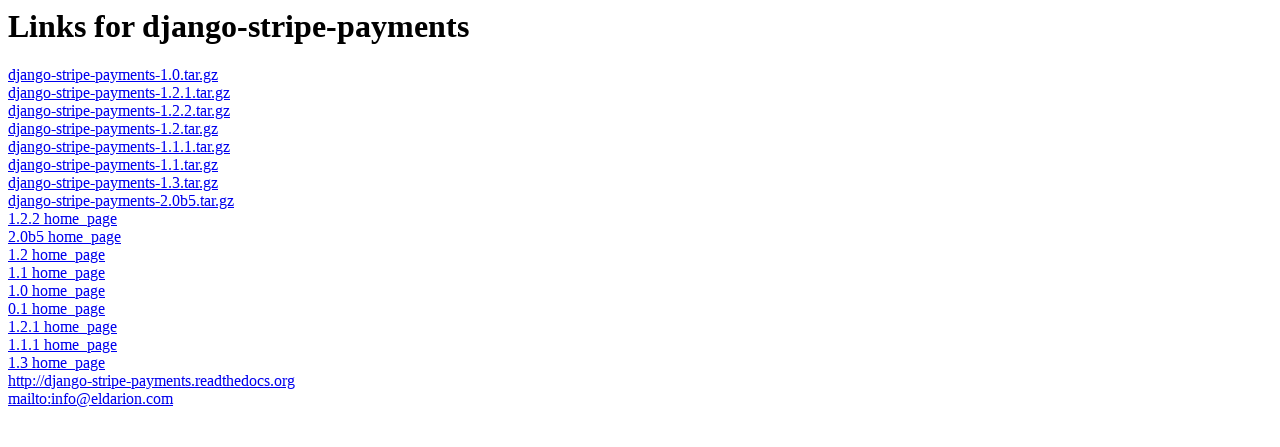

--- FILE ---
content_type: text/html; charset=UTF-8
request_url: https://download.zope.dev/simple/django-stripe-payments/
body_size: 2590
content:
<html><head><title>Links for django-stripe-payments</title></head><body><h1>Links for django-stripe-payments</h1><a href="../../packages/source/d/django-stripe-payments/django-stripe-payments-1.0.tar.gz#md5=fe3ce9b8fb84c14455f1ad6d2f3e1eb1">django-stripe-payments-1.0.tar.gz</a><br/>
<a href="../../packages/source/d/django-stripe-payments/django-stripe-payments-1.2.1.tar.gz#md5=547ef53dd4e92c23f5000eac4dddc3c9">django-stripe-payments-1.2.1.tar.gz</a><br/>
<a href="../../packages/source/d/django-stripe-payments/django-stripe-payments-1.2.2.tar.gz#md5=2fa51ad46d212a6e1ddd6a758f5f333a">django-stripe-payments-1.2.2.tar.gz</a><br/>
<a href="../../packages/source/d/django-stripe-payments/django-stripe-payments-1.2.tar.gz#md5=c7973b1d2bec99deb55ddb439bbc0ea5">django-stripe-payments-1.2.tar.gz</a><br/>
<a href="../../packages/source/d/django-stripe-payments/django-stripe-payments-1.1.1.tar.gz#md5=6f90d1b77395ab13753a812f746d5e4c">django-stripe-payments-1.1.1.tar.gz</a><br/>
<a href="../../packages/source/d/django-stripe-payments/django-stripe-payments-1.1.tar.gz#md5=21cef20380b5cb52c1d5ff263ad6e05b">django-stripe-payments-1.1.tar.gz</a><br/>
<a href="../../packages/source/d/django-stripe-payments/django-stripe-payments-1.3.tar.gz#md5=810afccb3e2b9416c2a44d0a42fd58f6">django-stripe-payments-1.3.tar.gz</a><br/>
<a href="../../packages/source/d/django-stripe-payments/django-stripe-payments-2.0b5.tar.gz#md5=10902bb3824ba7c368eff79864569342">django-stripe-payments-2.0b5.tar.gz</a><br/>
<a href="https://github.com/eldarion/django-stripe-payments" rel="homepage">1.2.2 home_page</a><br/>
<a href="https://github.com/eldarion/django-stripe-payments" rel="homepage">2.0b5 home_page</a><br/>
<a href="https://github.com/eldarion/django-stripe-payments" rel="homepage">1.2 home_page</a><br/>
<a href="https://github.com/eldarion/django-stripe-payments" rel="homepage">1.1 home_page</a><br/>
<a href="https://github.com/eldarion/django-stripe-payments" rel="homepage">1.0 home_page</a><br/>
<a href="https://github.com/eldarion/django-stripe-payments" rel="homepage">0.1 home_page</a><br/>
<a href="https://github.com/eldarion/django-stripe-payments" rel="homepage">1.2.1 home_page</a><br/>
<a href="https://github.com/eldarion/django-stripe-payments" rel="homepage">1.1.1 home_page</a><br/>
<a href="https://github.com/eldarion/django-stripe-payments" rel="homepage">1.3 home_page</a><br/>
<a href="http://django-stripe-payments.readthedocs.org">http://django-stripe-payments.readthedocs.org</a><br/>
<a href="mailto:info@eldarion.com">mailto:info@eldarion.com</a><br/>
</body></html>